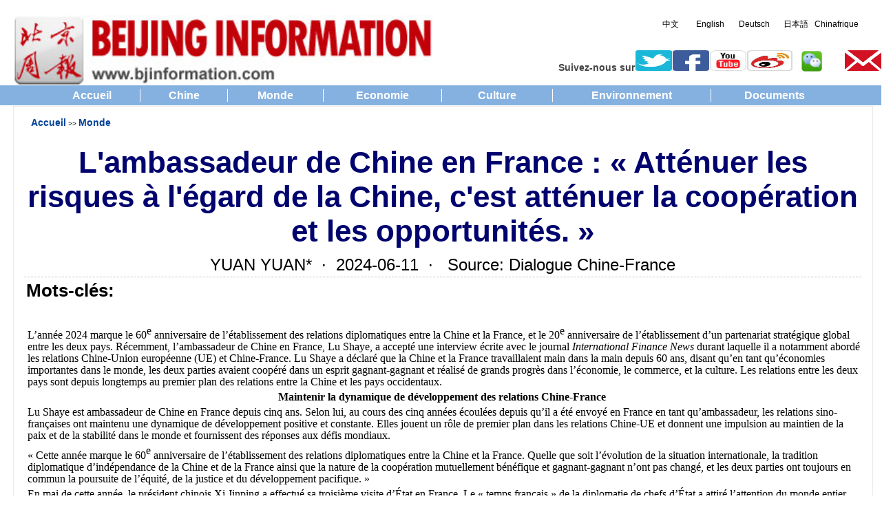

--- FILE ---
content_type: text/html
request_url: http://www.bjinformation.com/Monde/202406/t20240611_800368476.html
body_size: 43415
content:
<!doctype html>
<meta charset="utf-8">
<head>


<!-- webTerren -->
<meta name="filetype" content="0"> 
<meta name="publishedtype" content="1"> 
<meta name="pagetype" content="1"> 
<meta name="catalogs" content="2246"> 
<meta name="contentid" content="800368476"> 
<meta name="publishdate" content="2024-06-11"> 
<meta name="author" content="王一丹"> 
<meta name="source" content="Dialogue Chine-France"> 
<meta property="og:image" content="http://french.beijingreview.com.cn/Monde/202406/W020240611534442530023.jpg" /> 
<!-- webTerren -->
<title>L'ambassadeur de Chine en France : « Atténuer les risques à l'égard de la Chine, c'est atténuer la coopération et les opportunités. »</title>
<link rel="shortcut icon" href="http://www.beijingreview.com.cn/2015css/brlogo.ico" />
<link rel="bookmark" href="http://www.beijingreview.com.cn/2015css/favicon.ico" />
<link rel="stylesheet" type="text/css" href="http://www.beijingreview.com.cn/2015css/article2.css">
  <link rel="stylesheet" type="text/css" href="http://www.beijingreview.com.cn/2015css/fck.css">
<link href="http://www.beijingreview.com.cn/2015css/se2.css" rel="stylesheet" title="se" type="text/css">
<link href="http://www.beijingreview.com.cn/2015css/print.css" rel="stylesheet" title="print" type="text/css" disabled="disabled">
<!-- <script type="text/javascript" src="http://www.beijingreview.com.cn/2015css/jquery-1.11.3.min.js"></script> -->
<script type="text/javascript" src="http://www.chinatoday.com.cn/2022js/jquery-3.6.0.min.js"></script>
<script type="text/javascript" src="http://www.chinatoday.com.cn/2022js/jquery-migrate-3.4.0.min.js"></script>
<script type="text/javascript" src="http://www.beijingreview.com.cn/2015css/se.js"></script>
<script type="text/javascript" src="http://www.beijingreview.com.cn/2015css/scrolltopcontrol.js"></script>
<link rel="stylesheet" type="text/css" href="http://www.bjreview.com/tupian/style-1024.css">
<link rel="stylesheet" type="text/css" href="http://www.bjreview.com/tupian/beimei-16.css">

<style media=print type="text/css">   
.noprint{visibility:hidden}   

</style> 
<style>


td {font-family: Arial, Helvetica, sans-serif;}
#china_menu {
	BORDER-RIGHT: #c8c8c8 1px dotted; 
	BORDER-TOP: #c8c8c8 1px dotted; 
	DISPLAY: none; 
	BORDER-LEFT: #c8c8c8 1px dotted; 
	BORDER-BOTTOM: #c8c8c8 1px dotted; 
	color:#3B7C9F; 
	height:158px;
	width:950px;
	margin-left:10px;
	padding:15px;
	overflow:hidden;
}
.f911 {font-size: 13px;
font-weight:bold;
    text-decoration: none;
	color: #006699;
}
.f912 {font-size: 13px;
font-weight:bold;
    text-decoration: none;
	color: #ff7d55;
}
.f910 {font-size: 16px;
    text-decoration: none;
	color: #000000;
	line-height:180%;
}
.f913 {font-size: 16px;
padding-top:40px;
    text-decoration: none;
	color: #000000;
	line-height:150%;
}
.dl {font-size: 20px;
    font-family:Arial, Helvetica, sans-serif;
    text-decoration: none;
	color: #000000;

	line-height:130%;
}
.bian1 {border-top:#c5c4c3 dashed  1px;
}
.bian2 {border-bottom:#e9e9e9   solid  1px;
}
.bian3 {border-left:#999898   solid  1px;
}
.bian4 {border-bottom:#a8a8a8   solid  1px;
}
.bian5 {border-bottom:#c5c4c3 dashed  1px;
}
.bian6 {border-bottom:#002e98 dashed  1px;
}
.bian7 {border-left:#ffffff solid  1px;
}
#divClosePage{z-index:99999}
#top{height:25px;background-color:#e7eff7}
#top span{color:#21598B;margin-top:7px;line-height:14px}
#top a{display:block;float:right;margin:4px 1px 0 0;width:65px;height:21px;line-height:21px;text-align:center}

.column .more {display:block;float:right;margin-bottom:5px;width:50px; height:20px;  background:#C8DCF4; text-align:center; line-height:20px;}


#logo{margin:5px 0;}
#bd{height:50px;text-align:left}

#yt{width:306px;text-align:left;margin:10px 0px 0px 0px;border:#c4c4c4 solid 1px;}

.txt{height:18px;margin-right:5px;border:1px solid #999999;line-height:18px}
.btn{width:59px;height:20px;background:url(http://www.beijingreview.com.cn/img2009/btn.jpg) 0 -20px;cursor:pointer;line-height:20px}
#lm li{float:right;width:60px;height:20px;margin-left:1px;background:url(http://www.beijingreview.com.cn/img2009/tab1.png) no-repeat;text-align:center}
#lm li a{display:block;color:#FFFFFF;line-height:20px}
 .fl{float:left}
.fr{float:right}
.cls{clear:both}

.location
{
	font-size:12px;
	color:#063CA8;
	text-decoration: none;
	text-align:left;
	line-height:150%;
}
#divClosePage{z-index:99999}

.xbt  a{color:#000000; font-size:12px;font-weight:bold;line-height:150%; text-align:center;}
.xbt {color:#000000; font-size:12px;font-weight:bold;line-height:150%; text-align:center;}
#Srh1{
	float:right;
	display:inline;
	margin-left:10px;
}
#SrctxDiv{
	margin-right:5px;
	float:left;
	display:inline;
}
#Srhtx{ border:solid 1px #333333;
height:18px;
}
#BtSrh{height:20px;background-color:#e7eff7;cursor:pointer;line-height:20px
}
.STYLE5 {
	color: #FFFFFF;
	font-size: 14px;
	font-weight: bold;
}
#AutoTime {
	line-height:25px;
	height:25px;
	margin-top:1px;
	padding-right:15px;
	font-size:12px;
}
.STYLE6 {color: #0000FF; font-size:20px; text-decoration:underline}
@media (min-width: 1000px) {
  .wrap6 img {
    max-width: 630px;
  }
}
</style>
<script type="text/javascript">


var system ={

win : false,

mac : false,

xll : false

};



var p = navigator.platform;

system.win = p.indexOf("Win") == 0;

system.mac = p.indexOf("Mac") == 0;

system.x11 = (p == "X11") || (p.indexOf("Linux") == 0);



if(system.win||system.mac||system.xll){

$("<link>")
    .attr({ rel: "stylesheet",
        type: "text/css",
        href: "http://www.beijingreview.com.cn/2015css/zwd3.css"
    })
    .appendTo("head");
}else{

$("<link>")
    .attr({ rel: "stylesheet",
        type: "text/css",
        href: "http://www.beijingreview.com.cn/2015css/zwd4.css"
    })
    .appendTo("head");

}


</script>



<script language="JavaScript" type="text/javascript">
<!--

function setautotime(){   


var time                   
calendar = new Date();  
today = new Date();
day = calendar.getDay();                       
month = calendar.getMonth();                       
date = calendar.getDate();                       
year = calendar.getYear();                       
if (year< 100) year = 1900 + year;                       
cent = parseInt(year/100);                       
g = year % 19;                       
k = parseInt((cent - 17)/25);                       
i = (cent - parseInt(cent/4) - parseInt((cent - k)/3) + 19*g + 15) % 30;                       
i = i - parseInt(i/28)*(1 - parseInt(i/28)*parseInt(29/(i+1))*parseInt((21-g)/11));                       
j = (year + parseInt(year/4) + i + 2 - cent + parseInt(cent/4)) % 7;                       
l = i - j;                       
emonth = 3 + parseInt((l + 40)/44);                       
edate = l + 28 - 31*parseInt((emonth/4));                       
emonth = emonth - 1;                                             
var monthname = new Array ("janvier","février","mars","avril","mai","juin","juillet","août","septembre","octobre","novembre","décembre" );
var dayname = new Array ("Dimanche","Lundi","Mardi","Mercredi","Jeudi","Vendredi","Samedi" );
time=dayname[day]+" "+date+" "+monthname[month]+" "+year
return(time)
}
//-->
</script>
<script>
$(document).ready(function() 
{ 
var x = $(window).width();
if(x < 1024){$("#sidel").hide();$("#sider").hide();}
var y = parseInt((x-780)/2-150);
$("#sidel").css({"left":y+"px"});
$("#sider").css({"right":y+"px"});
});
$(window).resize(function(){
var x = $(window).width();
if(x < 1024){$("#sidel").hide();$("#sider").hide();}
if(x >= 1024){$("#sidel").show();$("#sider").show();}
var y = parseInt((x-780)/2-165);
$("#sidel").css({"left":y+"px"});
$("#sider").css({"right":y+"px"});
if(x < 1280){$("#sidel").hide();$("#sider").hide();}
});
</script>
</head>
<body>

<div id="sider" class="side jiathis_style noprint" style="border:1px solid #d5d4d4">
<table width="135" border="0" cellspacing="0" cellpadding="0" style="margin:10px 10px; border-top:0px solid #d5d4d4">
  <tr>
    <td style="padding:10px 0px"><form target="_blank" action="http://www.ichacha.net/sutf8.aspx">
<a href="http://www.ichacha.net/fr/" target="_blank" style="font-weight:bold">法语词典</a>: 
<input type="text" name="q" style="border:1px solid #a2a2a2; width:112px; margin-top:6px" />
<input type="hidden" name="l" value="fr" />
<input type="submit" value="Recherche" />
</form>
</td>
  </tr>
</table>

<script type="text/javascript" src="http://v3.jiathis.com/code/jia.js" charset="utf-8"></script>
		
</div>

 	<div class="box2" style="height:138px">
 <table width="100%" border="0" cellspacing="0" cellpadding="0" height="110">
     <tr>
       <td width="50%" align="left" valign="top" style="padding-left:20px"><a href="http://french.beijingreview.com.cn/" target="_parent"><img src="http://www.beijingreview.com.cn/2015css/logo-fr.jpg" name="logo" width="415" border="0" class="fl" style="margin-top:22px;border:0" /></a></td>
       <td width="50%" align="right" valign="middle"><table width="100%" border="0" cellspacing="0" cellpadding="0">
         <tr>
           <td valign="top" align="right"><table width="100%" border="0" cellspacing="0" cellpadding="0">
             <tr>
               <td width="45%" align="center" valign="bottom" style="padding-top:10px"> <div id="AutoTime">
    <span id="time" class="fr" style="font-size:12px;line-height:14px">
    <script language="javascript" type="text/javascript">

var time
var week
calendar = new Date();  
today = new Date();
day = calendar.getDay();                       
month = calendar.getMonth();                       
date = calendar.getDate();                       
year = calendar.getYear();                      
if (year < 200) year = 1900 + year;
var monthname = new Array ("janvier","février","mars","avril","mai","juin","juillet","août","septembre","octobre","novembre","décembre" );
var dayname = new Array ("Dimanche","Lundi","Mardi","Mercredi","Jeudi","Vendredi","Samedi" );
time = dayname[day] + ", " + date + " " + monthname[month] + " " + year;
document.write(time)
        </script>
  </span>
  </div>

</td>
               <td width="35%" align="left" valign="middle"><table width="290" border="0" cellspacing="0" cellpadding="0">
                 <tr>
                              <td width="49" align="left" valign="middle"><a href="http://www.beijingreview.com.cn/" target="_blank" class="STYLE10">中文</a></td>
                   <td width="62" align="left" valign="middle"><a href="http://www.bjreview.com/" target="_blank" class="STYLE10">English</a></td>
                   <td width="60" align="left" valign="middle"><a href="http://german.beijingreview.com.cn"  target="_blank" class="STYLE10">Deutsch</a></td>
                   <td width="45" align="center" valign="middle"><a href="http://japanese.beijingreview.com.cn" target="_blank" class="STYLE10">日本語</a></td>


                 <td width="74" align="center" valign="middle"><a href="http://www.chinafrique.com/" target="_blank" class="STYLE10">Chinafrique</a></td>
                 </tr>
               </table></td>
             </tr>
           </table></td>
         </tr>
         <tr>
           <td align="right" valign="top" style="padding-top:20px"><table width="80%" border="0" cellspacing="0" cellpadding="0">
             <tr>
               <td width="125" align="right" valign="bottom" style="font-size:14px; color:#444444; font-weight:bold; padding-bottom:0px">Suivez-nous sur</td>
               <td width="44" align="right"><a href="https://twitter.com/ChinaFocus_fr" target="_blank"><img src="http://www.bjreview.com/usatupian/logo-tw.png" width="30" height="30" border="0" /></a></td>
               <td width="44" align="right"><a href="https://www.facebook.com/Beijing-Information-1597574083888463/?ref=bookmarks" target="_blank"><img src="http://www.bjreview.com/usatupian/logo-face.png" width="30" height="30" border="0" /></a></td>
               <td width="44" align="right"><a href="https://www.youtube.com/channel/UCin2iuIV4ha1LeRsj0JQhIQ" target="_blank"><img src="http://www.bjreview.com/usatupian/logo-you.jpg" width="30" height="30" border="0" /></a></td>
               <td width="52" align="right" style="padding-right:13px"><a href="http://weibo.com/beijingreview" target="_blank"><img src="http://www.bjreview.com/usatupian/logo-weibo.jpg" width="30" height="30" border="0" /></a></td>
               <td width="50" align="right"><ul class="hoverbox" >
                   <li><a href="#"><img src="http://www.bjreview.com/usatupian/wixin-logo.jpg" width="30" height="30" border="0" alt="description" /><img src="http://www.bjreview.com/usatupian/zhoubao-wx-ewm.jpg" width="200" height="200" border="0" alt="description" class="preview" /></a></li>
               </ul></td>

               <td width="43" align="right"><a href="mailto:fr@bjreview.com" target="_blank"><img src="http://www.bjreview.com/usatupian/logo-email.png" width="43" height="30" border="0" /></a></td>
             </tr>
           </table></td>
         </tr>
       </table></td>
     </tr>
  </table>
  
  <table width="100%" border="0" cellspacing="0" cellpadding="0">
    <tr>
      <td align="center" valign="top" bgcolor="#85b1e0" style="padding:5px 0px"><table width="90%" border="0" cellspacing="0" cellpadding="0">
        <tr>
          <td width="12%" align="center" valign="middle"><a href="http://french.beijingreview.com.cn/" target="_blank" class="STYLE5">Accueil</a></td>
          <td width="11%" align="center" valign="middle" class="bian7"><a href="../../Chine/" target="_blank" class='STYLE5'>Chine</a></td>
          <td width="12%" align="center" valign="middle" class="bian7"><a href="../" target="_blank" class='STYLE5'>Monde</a></td>
          <td width="15%" align="center" valign="middle" class="bian7"><a href="../../Economie/" target="_blank" class='STYLE5'>Economie</a></td>
          <td width="14%" align="center" valign="middle" class="bian7"><a href="../../Culture/" target="_blank" class='STYLE5'>Culture</a></td>
          <td width="20%" align="center" valign="middle" class="bian7"><a href="../../Environnement/" target="_blank" class='STYLE5'>Environnement</a></td>
          <td width="16%" align="center" valign="middle" class="bian7"><a href="../../Documents/" target="_blank" class='STYLE5'>Documents</a></td>
        </tr>
      </table></td>
    </tr>
  </table>
</div>

  <div class="box9" style="padding-top:10px">

</div>
  
 
<div class="wrap">
  
  
  <div    class="wrap6">
  
    <table width="100%" border="0" cellspacing="0" cellpadding="0">
      <tr>
        <td align="center" valign="top">
		<table width="100%" border="0" cellspacing="0" cellpadding="0" style="margin:0px 0px 20px 10px">
    <tr>
       <td align="left" valign="middle">
	  <a href="http://french.beijingreview.com.cn/" style="font-weight:bold;color:#064499;font-size:14px">Accueil</a> >> <a href="../" title="Monde" style='font-weight:bold;color:#064499;font-size:14px' class="CurrChnlCls">Monde</a>
	   
	   </td>
	  
    </tr>
  </table>
		
		
		</td>
      </tr>
	  <tr>
        <td height="33" align="center" valign="middle" style="padding:5px 0px 8px 0px;font-weight:bold;color:#01036e"><h4>L'ambassadeur de Chine en France : « Atténuer les risques à l'égard de la Chine, c'est atténuer la coopération et les opportunités. »</h4></td>
      </tr>
      <tr>
        <td height="33" align="center" valign="middle" class="bian5  ly4">YUAN YUAN*&nbsp;&nbsp;·&nbsp;&nbsp;2024-06-11&nbsp;&nbsp;·&nbsp;&nbsp; Source: Dialogue Chine-France</td>
      </tr>
	   <tr>
        <td height="33" align="left" valign="middle" class="gjz" style="font-weight:bold; padding-left:3px">
Mots-clés: </td>
      </tr>
    </table>
 
    <div style="padding:25px 0px 0px 5px">
         
		 <div style="width:100%">
<div class=TRS_Editor><style type="text/css">

.TRS_Editor P{margin-top:5px;margin-bottom:5px;line-height:1.1;font-family:Times New Roman;font-size:12pt;}.TRS_Editor DIV{margin-top:5px;margin-bottom:5px;line-height:1.1;font-family:Times New Roman;font-size:12pt;}.TRS_Editor TD{margin-top:5px;margin-bottom:5px;line-height:1.1;font-family:Times New Roman;font-size:12pt;}.TRS_Editor TH{margin-top:5px;margin-bottom:5px;line-height:1.1;font-family:Times New Roman;font-size:12pt;}.TRS_Editor SPAN{margin-top:5px;margin-bottom:5px;line-height:1.1;font-family:Times New Roman;font-size:12pt;}.TRS_Editor FONT{margin-top:5px;margin-bottom:5px;line-height:1.1;font-family:Times New Roman;font-size:12pt;}.TRS_Editor UL{margin-top:5px;margin-bottom:5px;line-height:1.1;font-family:Times New Roman;font-size:12pt;}.TRS_Editor LI{margin-top:5px;margin-bottom:5px;line-height:1.1;font-family:Times New Roman;font-size:12pt;}.TRS_Editor A{margin-top:5px;margin-bottom:5px;line-height:1.1;font-family:Times New Roman;font-size:12pt;}</style>
<div class="TRS_Editor"><style type="text/css">

.TRS_Editor P{margin-top:5px;margin-bottom:5px;line-height:1.1;font-family:Times New Roman;font-size:12pt;}.TRS_Editor DIV{margin-top:5px;margin-bottom:5px;line-height:1.1;font-family:Times New Roman;font-size:12pt;}.TRS_Editor TD{margin-top:5px;margin-bottom:5px;line-height:1.1;font-family:Times New Roman;font-size:12pt;}.TRS_Editor TH{margin-top:5px;margin-bottom:5px;line-height:1.1;font-family:Times New Roman;font-size:12pt;}.TRS_Editor SPAN{margin-top:5px;margin-bottom:5px;line-height:1.1;font-family:Times New Roman;font-size:12pt;}.TRS_Editor FONT{margin-top:5px;margin-bottom:5px;line-height:1.1;font-family:Times New Roman;font-size:12pt;}.TRS_Editor UL{margin-top:5px;margin-bottom:5px;line-height:1.1;font-family:Times New Roman;font-size:12pt;}.TRS_Editor LI{margin-top:5px;margin-bottom:5px;line-height:1.1;font-family:Times New Roman;font-size:12pt;}.TRS_Editor A{margin-top:5px;margin-bottom:5px;line-height:1.1;font-family:Times New Roman;font-size:12pt;}</style><span><o:p>
<p align="left"><span>L’année 2024 marque le 60</span><sup><span>e</span></sup><span>&nbsp;anniversaire de l’établissement des relations diplomatiques entre la Chine et la France, et le 20</span><sup><span>e</span></sup><span>&nbsp;anniversaire de l’établissement d’un partenariat stratégique global entre les deux pays. Récemment, l’ambassadeur de Chine en France, Lu Shaye, a accepté une interview écrite avec </span><span><font face="Times New Roman">l</font></span><span><font face="Times New Roman">e</font></span><span>&nbsp;</span><span><font face="Times New Roman">jou</font></span><span><font face="Times New Roman">r</font></span><span><font face="Times New Roman">n</font></span><span><font face="Times New Roman">al</font></span><span>&nbsp;</span><i><span>International Finance News</span></i><span>&nbsp;durant laquelle il a notamment abordé les relations Chine-Union européenne (UE) et Chine-France. Lu Shaye a déclaré que la Chine et la France travaillaient main dans la main depuis 60 ans, disant qu’en tant qu’économies importantes dans le monde, les deux parties avaient coopéré dans un esprit gagnant-gagnant et réalisé de grands progrès dans l’économie, le commerce, et la culture. Les relations entre les deux pays sont depuis longtemps au premier plan des relations entre la Chine et les pays occidentaux.</span>&nbsp;</p>
<p align="center"><b><span>Maintenir la dynamique de développement des relations Chine-France </span></b>&nbsp;</p>
<p align="left"><span>Lu Shaye est ambassadeur de Chine en France depuis cinq ans. Selon lui, au cours des cinq années écoulées depuis qu’il a été envoyé en France en tant qu’ambassadeur, les relations sino-françaises ont maintenu une dynamique de développement positive et constante. Elles jouent un rôle de premier plan dans les relations Chine-UE et donnent une impulsion au maintien de la paix et de la stabilité dans le monde et fournissent des réponses aux défis mondiaux.</span>&nbsp;</p>
<p align="left"><span>«&nbsp;Cette année marque le 60</span><sup><span>e</span></sup><span>&nbsp;anniversaire de l’établissement des relations diplomatiques entre la Chine et la France. Quelle que soit l’évolution de la situation internationale, la tradition diplomatique d’indépendance de la Chine et de la France ainsi que la nature de la coopération mutuellement bénéfique et gagnant-gagnant n’ont pas changé, et les deux parties ont toujours en commun la poursuite de l’équité, de la justice et du développement pacifique. »</span>&nbsp;</p>
<p align="left"><span>En mai de cette année, le </span><span>p</span><span>résident chinois Xi Jinping a effectué sa troisième visite d’État en France. Le « temps français » de la diplomatie de chefs d’État a attiré l’attention du monde entier.</span>&nbsp;</p>
<p align="left"><span>Lu Shaye a souligné que lors de la visite du </span><span>pr</span><span>ésident Xi Jinping, les deux chefs d’État avaient eu de longs échanges extrêmement profonds et mené des entretiens </span><span>approfondis </span><span>de nature stratégique sur des questions majeures et urgentes allant de l’Orient à l’Occident, ainsi que sur l’histoire et l’actualité présente. Les deux parties ont publié quatre déclarations conjointes sur la situation au Moyen-Orient, l’intelligence artificielle et la gouvernance mondiale, la biodiversité et les océans, ainsi que sur les échanges et la coopération dans le secteur agricole, et signé une vingtaine d’accords de coopération, démontrant une fois de plus le profond héritage, la vitalité et la valeur unique des relations Chine-France.</span>&nbsp;</p>
<p align="left"><span>Lu Shaye a déclaré que la Chine et la France pouvaient changer le monde ensemble, ce qui a été vérifié à plusieurs reprises au cours de ces 60 dernières années.</span>&nbsp;</p>
<p align="left"><span>Se tournant vers l’avenir, Lu Shaye a estimé que les deux pays devaient se concentrer sur l’élimination des interférences, bâtir une relation sino-française caractérisée par la confiance mutuelle, la stabilité, l’intégrité, l’innovation et la responsabilité dans la nouvelle ère, et répondre aux facteurs d’incertitudes dans le monde par la stabilité stratégique et le caractère prospectif des relations sino-françaises. Les deux parties disposent de perspectives brillantes en termes d’exploitation du potentiel de coopération mutuellement bénéfique et d’accélération </span><span>des </span><span>échanges culturels et entre les peuples pour se rapprocher l’une de l’autre. </span>&nbsp;</p>
<p align="left"><span>«&nbsp;Nous approfondirons la coopération dans les domaines traditionnels avantageux tels que l’aérospatiale et l’aviation&nbsp;; nous renforcerons la coopération dans les domaines de l’énergie nucléaire, de l’innovation et de la finance&nbsp;; nous élargirons la coopération dans les domaines émergents tels que l’énergie verte, la fabrication intelligente, la biomédecine et l’intelligence artificielle&nbsp;; et nous promouvrons le mécanisme “De la ferme française à la table chinoise</span><span><font face="Times New Roman">”</font></span><span>&nbsp;pour obtenir des résultats plus importants. Nous </span><span>donn</span><span>er</span><span>ons</span><span>&nbsp;ainsi un </span><span>exemple de renforcement mutuel et de progrès communs </span><span>entre</span><span>&nbsp;pays aux civilisations différentes, aux systèmes différents et aux </span><span>stades </span><span>de développement différents</span><span>.</span><span>&nbsp;</span><span>Pour répondre</span><span>&nbsp;</span><span>aux</span><span>&nbsp;défis mondiaux</span><span>, l</span><span>a partie chinoise est disposée à approfondir la coopération avec la France dans des domaines tels que le changement climatique et la biodiversité, </span><span>à renforcer le dialogue dans des domaines tels que la gouvernance mondiale de l’intelligence artificielle et la réforme du système financier international, </span><span>à </span><span>prévenir conjointement la “nouvelle guerre froide</span><span><font face="Times New Roman">”</font></span><span>&nbsp;et </span><span>la confrontation des blocs</span><span>, et </span><span>à </span><span>promouvoir un monde multipolaire équitable et ordonné », a déclaré Lu Shaye.</span>&nbsp;</p>
<p align="center"><b><span>La coopération Chine-France repose sur le gagnant-gagnant</span></b>&nbsp;</p>
<p align="left"><span>La situation économique mondiale actuelle est complexe et volatile. En matière de coopération sino-française, les intérêts communs sont nombreux et l’espace de coopération, vaste, mais cette coopération est également confrontée à de nombreux défis.</span>&nbsp;</p>
<p align="left"><span>À cet égard, Lu Shaye estime qu’il faut reconnaître que l’essence de la coopération sino-française est constituée d’avantages complémentaires et de bénéfices mutuels.</span>&nbsp;</p>
<p align="left"><span>« Au cours des 60 années qui se sont écoulées depuis l’établissement des relations diplomatiques entre la Chine et la France, le volume des échanges commerciaux bilatéraux a été multiplié par 800 et la Chine est devenue le plus grand partenaire commercial de la France en dehors de l’UE. Les économies des deux pays ont noué une forte relation symbiotique et d’interdépendance.&nbsp;»</span>&nbsp;</p>
<p align="left"><span>En réponse aux récentes mesures </span><span>correctives</span><span>&nbsp;commerciales</span><span>&nbsp;multiples de l’UE à l’encontre la Chine et à </span><span>la thèse </span><span>de la « surcapacité de la Chine », Lu Shaye estime que les frictions économiques et commerciales entre la Chine et la France, ainsi qu’entre la Chine et l’UE, sont en fin de compte des questions de compétitivité industrielle.</span>&nbsp;</p>
<p align="left"><span>« La prétendue “surcapacité” est </span><span>totalement </span><span>un</span><span>&nbsp;faux problème</span><span>. Si les États-Unis et l’UE ferm</span><span>ai</span><span>ent leurs marchés à la Chine, la capacité de production de la Chine sera</span><span>it</span><span>&nbsp;alors “excédentaire</span><span><font face="Times New Roman">”</font></span><span>. Si la concurrence est ouverte, la capacité de production dans les industries vertes de la Chine ne sera non seulement plus excédentaire, mais elle sera aussi insuffisante. Si les États-Unis et l’UE veulent atteindre les objectifs en matière de décarbonation et de transition énergétique fixés lors de la COP28, il leur sera impossible de le faire sans la capacité de production de la Chine. Si les produits d’un pays manquent de compétitivité sur le marché, ce pays doit se poser lui-même des questions au lieu de rejeter la faute sur autrui, voire </span><span>recourir à des procédés qui ne répondent pas aux lois du marché sous couvert de “concurrence loyale”. C’est là la véritable “concurrence déloyale”. Nous pensons que la Chine et la France doivent s’opposer ensemble à</span><span>&nbsp;ce que </span><span>l</span><span>es questions économiques et commerciales</span><span>&nbsp;</span><span>soient politisées, abordées sous le prisme idéologique ou traitées avec un usage abusif de la notion de sécurité</span><span>. L</span><span>e règlement</span><span>&nbsp;</span><span>d</span><span>es frictions commerciales doi</span><span>t </span><span>se faire dans le cadre commercial</span><span>&nbsp;; les deux parties doivent gérer correctement les diffé</span><span>rends </span><span>économiques et </span><span>commerciaux </span><span>par la consultation et prendre en compte </span><span>l</span><span>es préoccupations légitimes </span><span>de l’autre</span><span>&nbsp;», a déclaré Lu Shaye.</span>&nbsp;</p>
<p align="left"><span>Lu Shaye a également souligné que l’ouverture au monde extérieur était la politique nationale fondamentale de la Chine et que la porte de la Chine sur l’extérieur ne ferait que s’ouvrir plus largement. Le gouvernement chinois s’est toujours engagé à promouvoir une ouverture de haut niveau sur le monde extérieur, à s’aligner de manière proactive sur les règles économiques et commerciales internationales </span><span>de haut niveau</span><span>&nbsp;et à élargir progressivement son ouverture institutionnelle.</span>&nbsp;</p>
<p align="left"><span>« L’économie chinoise est actuellement profondément intégrée à l’économie mondiale et elle promeut un développement de haute qualité en se concentrant sur l’accélération </span><span>du développement de nouvelles forces productives</span><span>&nbsp;de qualité</span><span>. Cela offrira un marché plus large </span><span>à la France et </span><span>au</span><span>&nbsp;monde entier, </span><span>et apportera davantage d’opportunités en termes de coopération gagnant-gagnant. Par ailleurs, la France doit assumer sa responsabilité en matière de respect des normes commerciales internationales, s’opposer aux pratiques protectionnistes, jouer un rôle actif et constructif au sein de l’UE, et embrasser la coopération économique et commerciale pragmatique avec la Chine avec une attitude ouverte&nbsp;», a déclaré Lu Shaye. </span>&nbsp;</p>
<p align="left"><span>Lu Shaye a souligné que la Chine et la France partageaient des intérêts communs vastes et un espace de coopération immense dans les domaines de la transition verte et numérique. Actuellement, la Chine développe de nouvelles forces productives </span><span>de qualité </span><span>dans le cadre de sa transition numérique et verte, tandis que la France promeut une «&nbsp;réindustrialisation » reposant sur l’innovation verte. Les deux pays peuvent devenir des partenaires clés dans la coopération économique et commerciale, des partenaires prioritaires dans la coopération scientifique et technologique, et des partenaires de confiance dans la coopération en matière de chaînes de production et d’approvisionnement. La Chine a entièrement libéralisé l’accès au secteur manufacturier et accélérera l’accès au marché dans les secteurs des télécommunications, de la médecine et d’autres services. Elle accueillera davantage d’entreprises françaises souhaitant investir en Chine. Par ailleurs, sur la base du principe de réciprocité, la Chine souhaite que la France prête attention aux préoccupations légitimes et raisonnables de la Chine et offre aux entreprises chinoises un environnement commercial ouvert, équitable et non discriminatoire, et leur fournisse des anticipations stables en termes de développement.</span>&nbsp;</p>
<p align="center"><b><span>La coopération Chine-UE offre d’énormes opportunités</span></b>&nbsp;</p>
<p align="left"><span>La France est un pays membre important de l’UE. </span><span>Elle a été </span><span>la première destination de visite à l’étranger du plus haut dirigeant chinois</span><span>&nbsp;</span><span>en</span><span>&nbsp;2024</span><span>. Cela</span><span>&nbsp;reflète dans une certaine mesure l’importance de la France et de l’UE dans le travail diplomatique de la Chine.</span>&nbsp;</p>
<p align="left"><span>Cependant, depuis un certain temps, l’UE parle incessamment d’</span><span>«&nbsp;atténuation des risques » et de « réduction de la dépendance » vis-à-vis de la Chine.</span><span>&nbsp;</span><span>À cet égard, Lu Shaye a souligné qu’il fallait d’abord clarifier qui était le créateur de</span><span>&nbsp;risques. </span><span>Depuis </span><span>longtemps, ce sont les États-Unis qui perturbent l’ordre économique mondial et font peser de graves risques sur la paix, la stabilité et la prospérité du monde, et non la Chine</span><span>.</span>&nbsp;</p>
<p align="left"><span>«&nbsp;La division industrielle internationale et l’intégration profonde des intérêts de toutes les parties sont des lois et des tendances objectives. La Chine a acquis une position de leader mondial dans un nombre croissant de domaines industriels. La coopération avec la Chine génère des opportunités énormes, et ne présente pas de risques. Inciter à une “désinisation” sous couvert d’une “atténuation des risques” constitue le plus grand risque. La guerre commerciale </span><span>menée par </span><span>les États-Unis </span><span>contre </span><span>la Chine a prouvé que l</span><span>e recour</span><span>s</span><span>&nbsp;abusif à la notion de sécu</span><span>r</span><span>ité</span><span>&nbsp;</span><span>revenait à s’autoconsoler, à se voiler</span><span>&nbsp;la face</span><span>, </span><span>à se </span><span>limiter</span><span>&nbsp;et </span><span>à </span><span>recherche</span><span>r</span><span>&nbsp;de</span><span>s</span><span>&nbsp;problèmes là où il n’y en a pas. L’introduction fréquente de mesures protectionnistes ne contribuera pas à améliorer sa propre compétitivité, mais limitera ses propres avancées technologiques et nuira au pouvoir d’achat de sa propre population. “Atténuer les risques”, c’est atténuer la coopération et atténuer les opportunités. […] En entraînant leurs alliés pour contenir le développement de la Chine, les États-Unis ne leur apporteront aucun bénéfice. </span><span>Cela </span><span>permettra </span><span>seulement </span><span>de sacrifier le</span><span>s </span><span>intérêts</span><span>&nbsp;de leurs alli</span><span>és</span><span>&nbsp;pour maintenir leur position hégémonique.&nbsp;»</span>&nbsp;</p>
<p align="left"><span>Lu Shaye a déclaré que l’UE promeut actuellement la « réindustrialisation » basée sur l’innovation verte. La France sera le pays invité d’honneur à la Foire internationale du commerce des services de Chine 2024 et à la 7</span><sup><span>e</span></sup><span>&nbsp;Exposition internationale d’importation de </span><span>la </span><span>Chine. Il existe un énorme espace de coopération entre la Chine et la France ainsi qu’entre la Chine et l’UE en matière de transition verte et numérique. Les deux parties ont la capacité et la responsabilité de gérer correctement les différends économiques et </span><span>commerciaux </span><span>par le dialogue et la </span><span>consultation</span><span>, de répondre aux préoccupations légitimes de chacun</span><span>e</span><span>, d’explorer de nouveaux </span><span>pôles </span><span>de croissance pour leur développement respectif par la coopération, et de promouvoir conjointement une mondialisation économique inclusive.</span>&nbsp;</p>
<p align="left"><span>*YUAN YUAN est journaliste à </span><i><span>International Finance News</span></i><span>.</span>&nbsp;</p>
</o:p></span></div></div>
 </div> 
		   <table width="100%" border="0" cellspacing="0" cellpadding="0" style=" margin:20px 0px 15px 0px">
                   <tr>
                     <td align="center" valign="middle" style="font-weight:bold;" class="f916">
</td>
                  </tr>
          </table>
<table width="100%" border="0" cellspacing="0" cellpadding="0" style="margin-top:4px">
              <tr>
                <td align="left" valign="middle"><!-- Go to www.addthis.com/dashboard to customize your tools --> <div class="addthis_inline_share_toolbox_7yzq"></div>
</td>
              </tr>
      </table>
                 <div class="box12"><table width="100%" border="0" cellspacing="0" cellpadding="0" class="bian1" style=" margin:15px 0px 0px 0px">
                   <tr>
                     <td width="64%" align="left" valign="top"><table width="100%" border="0" cellspacing="0" cellpadding="0">
  <tr>
    <td width="413" align="left" valign="top"><table width="410" border="0" align="center" cellpadding="0" cellspacing="0"> 
                       <tr>
                         <td align="left" colspan="2" valign="top" style="padding:23px 5px 15px 0px;color:#064499;font-size:20px;font-family:Arial, Helvetica, sans-serif">Lire aussi:</td>
      </tr>
                       
                </table></td>
    <td align="right" valign="top"><table width="100%" border="0" cellspacing="0" cellpadding="0">
  <tr>
    <td align="center" valign="middle" style="padding-top:30px">&nbsp; </td>
  </tr>
</table></td>
  </tr>
</table>
                     </td>
                   </tr>
    </table></div>
  </div></div>

</div>
<div class="cls"></div>
<div class="box10" style="padding-top:20px;">
  <style type="text/css">
<!--
.STYLE2 {font-size: 12px}
-->
</style>


<table width="1000" height="33" border="0" cellpadding="0" cellspacing="0" style="background-color:#e7eff7; margin-top:10px" class="box13">
  <tr>
    <td align="center" valign="middle"><table width="750" border="0" cellspacing="0" cellpadding="0">
      <tr> 
  
<td align="center" valign="middle">
         			  <div style="width:90%;"><a href="http://www.bjreview.com/txt/2006-12/20/content_51382.htm" target="_blank" class='xbt' style='color:#000000;font-weight:bold'>A propos de Beijing Review</a> </div></td>

  
<td align="center" valign="middle">
         			  <div style="width:90%;"><a href="../../Liens/201508/t20150814_800036607.html" target="_blank" class='xbt' style='color:#000000;font-weight:bold'>A propos de Beijing Information</a> </div></td>

  
<td align="center" valign="middle">
         			  <div style="width:90%;"><a href="http://www.bjreview.com.cn/txt/2006-12/20/content_51386.htm" target="_blank" class='xbt' style='color:#000000;font-weight:bold'>Contacts</a> </div></td>

  
<td align="center" valign="middle">
         			  <div style="width:90%;"><a href="http://www.bjreview.com/subscription.htm" target="_blank" class='xbt' style='color:#000000;font-weight:bold'>Abonnement</a> </div></td>
 </tr>
    </table></td>
  </tr>
</table>
<table width="1000" border="0" cellspacing="0" cellpadding="0" height="33" class="box13">
       <tr>
         <td align="center" valign="middle" width="130"><span class="STYLE2">Liens: </span></td>
         <td align="left" valign="middle"><table width="100%" border="0" cellspacing="0" cellpadding="0">
             <tr> <td align="left" valign="middle" style="padding:4px 0px"><table width="865" border="0" cellspacing="0" cellpadding="0">
  <tr>
     <td align="left" valign="middle" style="padding:0px 6px"><a href="http://french.news.cn/" target="_blank" class='xbt' style='color:#000000;font-weight:normal'>Xinhuanet</a></td>     <td align="left" valign="middle" style="padding:0px 6px"><a href="https://francais.cgtn.com/" target="_blank" class='xbt' style='color:#000000;font-weight:normal'>CGTNfr</a></td>     <td align="left" valign="middle" style="padding:0px 6px"><a href="http://french.tibet.cn/" target="_blank" class='xbt' style='color:#000000;font-weight:normal'>China Tibet Online</a></td>     <td align="left" valign="middle" style="padding:0px 6px"><a href="http://french.peopledaily.com.cn/index.html" target="_blank" class='xbt' style='color:#000000;font-weight:normal'>Le Quotidien du Peuple</a></td>     <td align="left" valign="middle" style="padding:0px 6px"><a href="http://french.cri.cn/" target="_blank" class='xbt' style='color:#000000;font-weight:normal'>Radio Chine Internationale</a></td>   
  </tr>
</table>
 </td></tr>
             <tr> <td align="left" valign="middle" style="padding:4px 0px"><table width="865" border="0" cellspacing="0" cellpadding="0">
  <tr>
     <td align="left" valign="middle" style="padding:0px 6px"><a href="http://www.amb-chine.fr/fra/default.htm" target="_blank" class='xbt' style='color:#000000;font-weight:normal'>Ambassade de Chine en France</a></td>     <td align="left" valign="middle" style="padding:0px 6px"><a href="http://www.ambafrance-cn.org/spip.php" target="_blank" class='xbt' style='color:#000000;font-weight:normal'>Ambassade de France en Chine</a></td>     <td align="left" valign="middle" style="padding:0px 6px"><a href="http://www.faguowenhua.com/?lang=fr" target="_blank" class='xbt' style='color:#000000;font-weight:normal'>Faguowenhua</a></td>     <td align="left" valign="middle" style="padding:0px 6px"><a href="http://french.china.org.cn/" target="_blank" class='xbt' style='color:#000000;font-weight:normal'>French.china.org.cn</a></td>   
  </tr>
</table>
 </td>
</tr>
             <tr><td align="left" valign="middle" style="padding:4px 0px"><table width="865" border="0" cellspacing="0" cellpadding="0">
  <tr>
     <td align="left" valign="middle" style="padding:0px 6px"><a href="http://www.chinatoday.com.cn/ctfrench/" target="_blank" class='xbt' style='color:#000000;font-weight:normal'>La Chine au Présent</a></td>     <td align="left" valign="middle" style="padding:0px 6px"><a href="http://www.dialoguechinefrance.com/" target="_blank" class='xbt' style='color:#000000;font-weight:normal'>Dialogue Chine-France</a></td>     <td align="left" valign="middle" style="padding:0px 6px"><a href="http://www.ichacha.net/fr" target="_blank" class='xbt' style='color:#000000;font-weight:normal'>Traduction en ligne</a></td>   
  </tr>
</table>
 </td> </tr>
         </table></td>
       </tr>
     </table>
     <div class="fl bian7"  style="display:block; background-color:#85b1e0;  padding:12px 0px;width:100%;text-align:center;color:#ffffff">
    <p class="ly2">24 Baiwanzhuang, 100037 Beijing République populaire de Chine </p>
    <br>
    <p class="ly2"  style="color:#FFFFFF; font-size:14px" >互联网新闻信息服务许可证10120200001&nbsp;<a href="https://beian.miit.gov.cn" target="_blank" class="ly2" style="color:#FFFFFF; font-size:14px">京ICP备08005356号-3</a> 京公网安备<a href="http://www.beian.gov.cn/portal/recordQuery?token=4c1e340a-1941-4311-82e3-beec129b0fef" target="_blank" class="ly2"  style="color:#FFFFFF; font-size:14px">110102005860</a>号
</p>
  </div>
</div>




<!-- webTerren -->
<div style="display:none">
<script type="text/javascript">document.write(unescape("%3Cscript src='http://cl3.webterren.com/webdig.js?z=41' type='text/javascript'%3E%3C/script%3E"));</script>
<script type="text/javascript">wd_paramtracker("_wdxid=000000000000000000000000000000000000000000")</script>
</div>
<!-- webTerren -->

<!-- Go to www.addthis.com/dashboard to customize your tools -->
<script type="text/javascript" src="//s7.addthis.com/js/300/addthis_widget.js#pubid=ra-5af00c13473e575c"></script>
<script>$(window).on("load", function() {

  resizeImages();

  $(window).on('resize', function() {
    resizeImages();
  });

});


function resizeImages() {

  var windowWidth = $(window).width();

  $(".wrap6 img").each(function() {

    var $image = $(this);

    if (windowWidth > 1000) {

      if ($image.width() > 630) {

        var newHeight = $image.height() * (630 / $image.width());
        $image.width(630);
        $image.height(newHeight);

      }

      $image.css({
        marginBottom: "-2px",
        maxWidth: ""
      });

    } else {
    
      $image.css({
        width: "100%",
        marginBottom: "-0.1rem",
        height: "auto",
        maxWidth: ""
      });
    
    }

  });

}
</script>
<div style="display:none">
  <script type="text/javascript">document.write(unescape("%3Cspan id='cnzz_stat_icon_1281401798'%3E%3C/span%3E%3Cscript src='https://s9.cnzz.com/z.js%3Fid%3D1281401798' type='text/javascript'%3E%3C/script%3E"));</script>

</div></body>
</html>

--- FILE ---
content_type: text/css
request_url: http://www.beijingreview.com.cn/2015css/print.css
body_size: 1818
content:
*{margin:0;padding:0;word-break:break-all}
html{overflow:-moz-scrollbars-vertical}
a{text-decoration:none;color:#000;line-height:1.2em}
a:hover{text-decoration:underline;color:#900}
ul{list-style:none}
img{border:1px solid #000}
input{border:none}

.fl{float:left}
.fr{float:right}
.cls{clear:both}
.bgc{background:#D9E8F0}
.fs14{font-size:14px}

.warp{margin:0 auto;width:1000px;font-size:12px}
.warp2{display:none}

.slider{width:100%}
.slider dt{margin-bottom:5px;padding:5px 5px 0;height:20px;border-bottom:1px dashed #069}
.slider dt span{font-size:14px;font-weight:bold;color:#20589A;line-height:20px}
.slider dt a{margin-top:5px}
.slider dd{padding:5px 0 5px 25px;background:url(http://www.beijingreview.com.cn/img2009/dot.gif) 10px 9px no-repeat;text-align:left}

#warp_top{display:none}

#logo{margin:5px 0;border:none}
#bd{display:none}
#lm{display:none}
#nav{display:none}

#foot{display:none}
.flink{display:none}
#copyright{padding:10px 0;font-size:12px;text-align:center;line-height:1.5em}

/* ����� */
.leftwarp{margin-top:10px;width:1000px;border:1px solid #B9BEDA}
.leftwarp p{font-size:14px;line-height:1.5em;text-indent:28px;text-align:left;padding:0 10px}
.leftwarp p font{line-height:1.5em}
.leftwarp p span{line-height:1.5em}

#where{margin-bottom:15px;padding-left:10px;border-bottom:1px dashed #069}
#where a{line-height:1.8em;font-size:14px;font-weight:bold;color:#21589B}

#title{font-size:28px;line-height:1.3em;font-weight:bold;text-align:center}

#about{margin:10px 0;text-align:center}

#function{display:none}

#link{margin-top:30px}
#link dt{margin:0;padding:0;width:160px;height:25px;border-bottom:2px solid #184E83}
#link dt span{display:block;height:25px;width:120px;background-color:#D9E8F0;font-size:18px;font-weight:bold;line-height:28px;text-align:center}

#bottom{display:none}

--- FILE ---
content_type: text/css
request_url: http://www.bjreview.com/tupian/style-1024.css
body_size: 2329
content:
@charset "utf-8";
*{margin:0;padding:0;border:0;list-style:none;}
body{font-family:Arial, Helvetica, sans-serif;}



/* slide */
.slide,.slide li{width:870px;height:305px;background-color:#ffffff;}
.slide{overflow:hidden;position:relative;margin:20px auto 0 auto;}
.slide li{position:absolute;overflow:hidden;display:none;}
.slide li.current{display:block;}
.slide li .image{position:absolute;top:0px;left:0px;}
.slide li .text{bottom:0;overflow:hidden;background-color:rgba(0,0,0,0.6);width:260px;float:right;position:relative;height:auto;background:0;filter:none;text-indent:0;margin:10px 0px 0 40px;padding:0px 0px 0px 0px ;}
.slide li .text a{color:#fff;font-size:14px;line-height:17px;float:left;}
.slide li img{width:570px;height:300px; border:1px #a3a5a7 solid;}
.slide li .text .title a{font-size:20px;font-weight:bold;color:#000;font-family:Arial, Helvetica, sans-serif;line-height:26px;text-indent:0;float:none;}
.slide li .text p{color:#000000;font-size:14px;text-indent:0;clear:both;line-height:140%;margin-top:10px;}

.slide .triggers{position:absolute;z-index:1;width:570px;text-align:center;bottom:10px;height:45px;right:0;left:0;padding:0 0 8px;}
.slide .triggers a{font-size:11px;line-height:12px;color:#000;overflow:hidden;border-radius:1px;-webkit-text-size-adjust:none;float:none;width:89px;height:49px;text-align:center;display:inline-block;background:0;margin:0 3px 0 0;}
.slide .triggers a:hover{text-decoration:none;}
.slide .triggers a img{width:85px;height:45px;border:1px #999 solid;vertical-align:middle;opacity:.6;}
.slide .triggers a.current img{border:2px #2fac00 solid;opacity:1;}

.slide .icon-dot{display:inline-block;position:absolute;bottom:10px;right:90px;}
.slide .icon-dot a{width:9px;height:9px;display:inline-block;background-image:url(http://www.bjreview.com/tupian/nav.png);background-repeat:no-repeat;background-position:-1px -1px;overflow:hidden;margin:0 2px;}
.slide .icon-dot a.current{background-position:-1px -12px;}

.slide .link-watch{width:30px;height:44px;display:none;position:absolute;top:110px;background:url(http://www.bjreview.com/tupian/arrow.png) no-repeat 0 -57px;filter:alpha(opacity=60);cursor:pointer;}
.slide .link-watch.pre{left:0;}
.slide .link-watch.next{left:541px;right:0;background-position:right -57px;}
.slide .link-watch.down{background-position-y:-2px;}


--- FILE ---
content_type: text/css
request_url: http://www.bjreview.com/tupian/beimei-16.css
body_size: 12088
content:
*{margin:0;padding:0}
html{overflow:-moz-scrollbars-vertical}


ul{list-style:none}

.bian {border:#000000 solid 1px;}
.box{margin:0 auto;width:1000px;overflow:hidden;_height:1%}
.box2{margin:0 auto;width:1000px;height:110px}
.box3{margin:0 auto;width:1000px}
.box4{margin:0 auto;width:1000px;padding-top:10px}
.box5{margin:0 auto;width:1000px;padding-top:10px}
.box6{margin:0 auto;width:1000px;padding-top:10px}
.box1{margin:0 auto;width:1000px}



.box7{display:inline;margin:10px;padding:10px;width:665px;border:1px solid #D9E8F0}
.box8{width:290px;height:300px}

.fl{float:left}
.fr{float:right}
.cls{clear:both}

#bnr1{display:block;width:699px;height:80px;margin:10px 0}
#bnr2{width:699px;height:80px;margin-top:10px}
#bnr3{display:block;width:690px;height:80px;margin:10px 2px}
#top{height:25px;background-color:#e7eff7}
#top span{color:#21598B;margin-top:7px;line-height:14px}
#top a{display:block;float:right;margin:4px 1px 0 0;width:65px;height:21px;line-height:21px;text-align:center}
#time{margin-right:10px}
.tpxt{padding-left:10px;letter-spacing:3px}


.lgl{background:url(http://www.beijingreview.com.cn/img2009/lg_bgl.jpg);color:#F48952}
.lgc{background:url(http://www.beijingreview.com.cn/img2009/lg_bgc.jpg);color:#7C7C7C}
.lgr{background:url(http://www.beijingreview.com.cn/img2009/lg_bgr.jpg);color:#7C7C7C}

#logo{margin:5px 0}
#bd{height:87px;text-align:left}

#yt{width:306px;text-align:left;margin:10px 0px 0px 0px;border:#c4c4c4 solid 1px;padding:5px;}
#xh{width:320px;text-align:left;margin:10px 20px 0px 0px}
#gz{width:88px;height:22px;text-align:left;padding-top:3px;}
#gj{width:868px;height:20px;text-align:left;padding-top:3px;}
#tl{width:495px;height:93px;text-align:left;margin:10px 0px 0px 0px;}
#tr{width:495px;height:93px;text-align:right;margin:10px 0px 0px 0px;}
#gd{width:680px;text-align:left;padding-top:3px;}
#g{width:320px;text-align:right;padding-top:3px;}
#bd form{margin:30px 0 14px}
.txt{height:18px;margin-right:5px;border:1px solid #999999;line-height:18px}
.btn{width:59px;height:20px;background:url(http://www.beijingreview.com.cn/img2009/btn.jpg) 0 -20px;cursor:pointer;line-height:20px}
#lm li{float:right;width:60px;height:20px;margin-left:1px;background:url(http://www.beijingreview.com.cn/img2009/tab1.png) no-repeat;text-align:center}
#lm li a{display:block;font-weight:bold;color:#FFFFFF;line-height:20px}

#nav{margin:0 auto;width:1000px;height:28px;background:url(http://www.beijingreview.com.cn/img2009/tab2_bg.png)}
#nav li{float:left}
#nav .nm a{display:block;margin:0 20px;line-height:28px;font-size:14px;font-weight:bold;color:#FFFFFF}
#nav .nm a:hover{color:#F1B458}
.changthis{display:inline;margin:0 10px;padding:0 10px;background:url(http://www.beijingreview.com.cn/img2009/nav_sb.png)}
.changthis a{line-height:28px;font-weight:bold;color:#FFFFFF;font-size:14px}
.changthis a:hover{color:#FFFFFF}

#m_ntitle{padding-top:10px;width:700px;text-align:center}
#m_ntitle img{width:725px;height:50px}
.m_nimg{width:135px;height:70px;margin:10px 0}

#ifocus{width:635px;height:295px;border:1px solid #B9BEDA;background:#F8F8F8}
#ifocus_pic{display:inline;position:relative;float:left;width:500px;height:275px;overflow:hidden;margin:10px 0 0 10px}
#ifocus_piclist{position:absolute}
#ifocus_piclist li{width:500px;height:275px;overflow:hidden}
#ifocus_piclist img{width:500px;height:275px}
#ifocus_btn{display:inline;float:left;width:91px;margin:7px 0 0 5px}
#ifocus_btn li{width:116px;height:70px;cursor:pointer;opacity:0.5;-moz-opacity:0.5;filter:alpha(opacity=50)}
#ifocus_btn img{width:90px;height:55px;margin:7px 0 0 18px}
#ifocus_btn .current{background:url(http://www.beijingreview.com.cn/img2009/ifocus_btn_bg.jpg) no-repeat;opacity:1;-moz-opacity:1;filter:alpha(opacity=100)}
#ifocus_opdiv{position:absolute;left:0;bottom:0;width:500px;height:35px;background:#000;opacity:0.5;-moz-opacity:0.5;filter:alpha(opacity=50)}
#ifocus_tx{position:absolute;left:8px;bottom:8px}
#ifocus_tx a{color:#FFF;line-height:16px;font-size:14px}
#ifocus_tx .normal{display:none}

.slider dt{height:20px;margin-bottom:5px;padding:5px 5px 0;border-bottom:1px dashed #006699}
.slider dt span{font-size:14px;font-weight:bold;color:#20589A;line-height:20px}
.slider dt a{margin-top:5px;line-height:120%}
.slider dd{padding:5px 0 5px 25px;background:url(http://www.beijingreview.com.cn/img2009/dot.gif) 10px 11px no-repeat}
.slider dd a{line-height:120%}
.slider dd.mt{background:none}
.slider dd.mt h1 a{font-size:14px;font-weight:bold;line-height:30px}
.slider dd.mt img{float:right;margin:0 0 10px 10px;width:80px;height:80px;border:2px solid #ffffff}
.slider dd.mt p{text-indent:24px;color:#333333;line-height:130%}


.sliderlist{width:100%;margin-top:10px}
.sliderlist dd{padding:5px 0 5px 25px;background:url(http://www.beijingreview.com.cn/img2009/dot.gif) 10px 11px no-repeat}
.sliderlist dd a{font-size:14px;line-height:120%}
.sliderlist dd.mt{margin-bottom:10px;padding:0;background:none;overflow:hidden;_height:1%}
.sliderlist dd.mt h1 a{font-size:14px;font-weight:bold;line-height:30px}
.sliderlist dd.mt img{float:left;margin-right:10px;width:80px;height:80px;border:1px solid #000000}
.sliderlist dd.mt p{text-indent:24px;color:#333333;line-height:130%}
.sliderlist dd.mt p a{font-size:12px}

.sliderlists{width:100%;margin-top:8px}
.sliderlists dd{padding:5px 0 3px 25px;background:url(http://www.beijingreview.com.cn/img2009/dot.gif) 10px 11px no-repeat}
.sliderlists dd a{font-size:14px;line-height:120%}
.sliderlists dd.mt{margin-bottom:7px;padding:0;background:none;overflow:hidden;_height:1%}
.sliderlists dd.mt h1 a{font-size:14px;font-weight:bold;line-height:30px}
.sliderlists dd.mt img{float:left;margin-right:10px;width:80px;height:80px;border:1px solid #000000}
.sliderlists dd.mt p{text-indent:24px;color:#333333;line-height:130%}
.sliderlists dd.mt p a{font-size:12px}

#sliderlistE{width:95%;margin-left:5px}
#sliderlistE dt{margin-bottom:15px}
#sliderlistE dd{padding:5px 0;background:none}
#sliderlistE dd a{font-size:14px}
#sliderlistE dd.cover a{margin-left:10px;line-height:150%}
#sliderlistE dd.cover img{width:110px;height:140px;margin:0 15px 5px 0}

#sliderlistL{width:287px}
#sliderlistL dt{margin-bottom:15px}
#sliderlistL dd{float:left;width:110px;background-position:10px 9px}
#sliderlistL dd.cover2{background:url(http://www.beijingreview.com.cn/img2009/cover_bg.jpg) 5px 5px no-repeat;padding:10px 0 0 10px;text-align:center}
#sliderlistL dd.cover2 img{width:110px;height:140px;margin:0 10px 10px 0}

.sliderlist2{width:392px;margin-left:20px}
.sliderlist2 dd{clear:both}
.sliderlist2 dd a{font-size:14px}
.sliderlist2 dd.mt{padding:0 5px;overflow:hidden;_height:1%}
.sliderlist2 dd.mt p a{font-size:12px}

.sliderlist3{width:95%;margin:10px 0px 0px 5px}
.sliderlist3 dd{clear:both;background-position:10px 9px}
.sliderlist3 dd.mt{padding:0;overflow:hidden;_height:1%}

.sliderlist4{width:278px;padding:5px;border:1px solid #B9BEDA}
.sliderlist4s dd{background-position:10px 9px}
.sliderlist4s{width:275px;height:275px;padding:5px;border:1px solid #B9BEDA;overflow:hidden}
.sliderlist4s dd{background-position:10px 9px}
.sliderlist4t{width:278px;height:275px;padding:5px;border:1px solid #B9BEDA}
.sliderlist4t dd{background-position:10px 9px}
.sliderlist4t dd.mt{padding:0 5px;height:120px}
.sliderlist4t dd.mt img{float:left;margin:0 10px 0 0;width:80px;height:80px;border:1px solid #000000}

.sliderlist5{width:287px}
.sliderlist5 dd{background-position:10px 9px}

.sliderlist6{display:inline;width:270px;margin:0 5px 5px 0}
.sliderlist6 dd{background-position:10px 9px}

.lib_Menubox{margin:10px 10px 0;padding-left:10px;height:29px;background:url(http://www.beijingreview.com.cn/img2009/tab_bg.png)}
.lib_Menubox li{float:left;margin:2px 5px 0 0;padding:0 10px;height:23px;background:url(http://www.beijingreview.com.cn/img2009/tab_normal.png);border:1px solid #86B2D1;cursor:pointer}
.lib_Menubox .hover{margin-top:4px;height:24px;border:1px solid #CCCCCC;border-bottom:none;background:url(http://www.beijingreview.com.cn/img2009/tab_action.png)}
.lib_Menubox a{font-weight:bold;color:#006699;line-height:23px;font-size:14px}
.lib_Menubox .hover a{color:#E67D28}
.lib_Menubox .hover a:hover{color:#900}

.lib_Contentbox{margin:0 10px}
.lib_Contentbox dl{display:none}

#tab1{width:350px;height:295px;border:1px solid #B9BEDA}
#tab2{width:285px;height:248px;border:1px solid #B9BEDA;margin-top:5px}
#tab3{width:400px;height:248px;border:1px solid #B9BEDA;margin:5px 0 0 10px}
#tab4{width:400px;height:248px;border:1px solid #B9BEDA;margin:5px 0 0 10px}
#tab5{width:400px;height:257px;border:1px solid #B9BEDA;margin:5px 0 0 10px}
#tab6{width:290px;height:263px;background-color:#D9E8F0}
#tab7{width:348px;height:260px;border:1px solid #B9BEDA}

.chname{width:402px;margin-left:10px;height:23px;background:url(http://www.beijingreview.com.cn/img2009/ch_bg.png)}
.chname a{display:inline;float:left;margin:2px 0 0 56px;font-size:18px;color:#006699;font-weight:bold;line-height:100%}

.chname1{width:287px;height:23px;background:url(http://www.beijingreview.com.cn/img2009/ch_bg.png)}
.chname1 a{display:inline;float:left;margin:2px 0 0 56px;font-size:18px;color:#006699;font-weight:bold;line-height:100%}

.chname2{width:95%;margin:2px 0px 0px 5px;padding:2px 3px 0}
.chname2 span{font-size:14px;font-weight:bold;color:#20589A;line-height:20px}
.chname2 a{margin-top:5px;line-height:120%}



.pic1{float:left;display:inline;margin:5px 0 0 10px;width:95%}
.pic1 li{float:left;width:49%;text-align:center}
.pic1 img{width:105px;height:85px;margin-bottom:5px;border:1px solid #000000}

.warp{margin:0 auto;width:1000px;font-size:12px}
#foot{margin-top:10px;padding:5px 0;border:1px solid #B9BEDA;border-left:none;border-right:none;text-align:center}
#foot a{padding:0 10px;border-left:1px solid #000000}
#foot .b_l_n{border-left:none}
.flink{padding:5px 0}
.flink span{margin-left:30px;font-weight:bold}
.flink a{margin-left:20px}
#flink1{background:#E8E8E8}
#flink1 span{color:#405F7B}
#flink2{background:#333}
#flink2 span{color:#fff}
#flink2 a{color:#FFF}
#copyright{padding:10px 0;font-size:12px;text-align:center;line-height:1.5em}

/* ҳʽ */
.box7 p{font-size:14px;line-height:150%;text-indent:28px;text-align:left}

#where{border-bottom:1px dashed #006699;margin-bottom:20px}
#where a{line-height:180%;color:#21589B;font-size:14px;font-weight:bold}

#title{font-size:28px;line-height:150%;font-weight:bold;text-align:center}

#about{margin-top:20px;text-align:center}
#about div{display:inline;margin:0 8px 0 10px}

#function{height:28px;padding-top:3px;border-top:1px solid #4879AB;background:url(http://www.beijingreview.com.cn/img2009/tab2_bg.png) 0 bottom repeat-x;text-align:center}
#function div{display:inline;margin:0 20px;line-height:28px;font-size:14px;font-weight:bold;color:#fff}
#function div span{color:#fff}
#function .hover{text-decoration:underline;cursor:pointer}


.f911 {font-size: 13px;
font-weight:bold;
    text-decoration: none;
	color: #006699;
}

.bjusa-mtbt {
font-size:18px;
font-weight:bold;
color:#FFFFFF;
}



.bian-bm{
border-right:#252879 solid 2px
}

a:hover{text-decoration: none; 
color:#900000;
}

#Srh1{
	float:left;
	display:inline;
	margin-left:10px;
}
#SrctxDiv{
	margin-right:5px;
	float:left;
	display:inline;
}
#Srhtx{ border:solid 1px #cccccc;
height:27px;
}
#BtSrh{height:30px;background-color:#f0f0f0;cursor:pointer;line-height:20px
}

.hoverbox
{
	cursor: default;
	list-style: none;
}

.hoverbox a
{
	cursor: default;
}

.hoverbox a .preview
{
	display: none;
}

.hoverbox a:hover .preview
{
	display: block;
	position: absolute;
	top: -70px;
	left: -50px;
	z-index: 1;
}

.hoverbox img
{





	padding: 0px;
	vertical-align: top;
	width: 30px;
	height: 30px;
}

.hoverbox li
{
	
	display: inline;
	float: left;
	margin: 0px;
	padding: 0px;
	position: relative;
}

.hoverbox .preview
{

	width: 150px;
	height: 150px;
}
.box9{margin:0 auto;width:1000px;}

.bm20153 {
font-size:16px;
    text-decoration:none;
	line-height:140%;
	color:#000000;}
.bmbian20151
{border-bottom-color:#d21222;
border-bottom-style:solid;
border-bottom-width:1px;
}

--- FILE ---
content_type: text/css
request_url: http://www.beijingreview.com.cn/2015css/zwd4.css
body_size: 6395
content:
.noprint{visibility:hidden}   
.print2{ display:none} 
body{margin:0}
body,p,h4,ul,li{margin:0;padding:0;font-family:Arial, Helvetica, sans-serif;}
h2{margin:0;padding:0 0 5px 0px;font-weight:bold;border-bottom:#002e98 dashed 1px;clear:both;color:#2F538D; font-size:18px;font-weight:normal;font-family:Arial, Helvetica, sans-serif;}
h2 a{color:#2F538D; font-size:18px;font-weight:normal;font-family:Arial, Helvetica, sans-serif;}
h4{font-size:44px; text-align:center}
h4 a{font-size:44px; text-align:center}
html{overflow:-moz-scrollbars-vertical}
a{text-decoration:none;color:#000;font-size:12px;}
a:hover{color:#900;text-decoration:underline}

ul{list-style:none}
img{border:1;width:98%;}
#top{height:36px;background-color:#e7eff7; font-size:22px}
#top span{color:#21598B;margin-top:7px;line-height:24px; font-size:22px}
#top a{display:block;float:right;margin:4px 0 0 0;width:120px;height:30px;line-height:24px;text-align:center; font-size:22px}
#time{margin-right:0px; display:none}
.tpxt{padding-left:10px;letter-spacing:3px;font-size:22px}
.wrap{position:relative;top:16px;margin:0 auto;width:97%;border:0px solid #d5d4d4;padding:0px 0px 10px 0px}
.wrap2{position:relative;top:16px;margin:0 auto;width:99%;border:0px solid #d5d4d4; display:none}
.wrap3{width:100%; border:#e9e9e9   solid  0px; height:30px}
.wrap4{ width:100%;padding:25px 0px 0px 5px;line-height:130%;}
.wrap5{ width:100%;margin:0px 0px 20px 0px; }
.wrap6{ padding:15px ; margin:0 auto;width:98%;border:#e9e9e9   solid  1px;}
p{font-size:40px; width:100%; line-height:110%}
.f915{ padding:5px 0px 8px 0px;font-size:60px;font-weight:bold}
.f916{ font-size:40px;}
.ly{font-size:24px}
.ly2{font-size:18px}
.ly3{font-size:26px; font-weight:bold}
.side{position:fixed;top:265px;width:145px;border:0px solid #d5d4d4; display:none}
.ly4{font-size:24px}
td {font-family: Arial, Helvetica, sans-serif;}
#china_menu {
	BORDER-RIGHT: #c8c8c8 1px dotted; 
	BORDER-TOP: #c8c8c8 1px dotted; 
	DISPLAY: none; 
	BORDER-LEFT: #c8c8c8 1px dotted; 
	BORDER-BOTTOM: #c8c8c8 1px dotted; 
	color:#3B7C9F; 
	height:158px;
	width:950px;
	margin-left:10px;
	padding:15px;
	overflow:hidden;
}
.f911 {font-size: 13px;
font-weight:bold;
    text-decoration: none;
	color: #006699;
}
.f912 {font-size: 13px;
font-weight:bold;
    text-decoration: none;
	color: #ff7d55;
}
.f910 {font-size: 16px;
    text-decoration: none;
	color: #000000;
	line-height:180%;
}
.f913 {font-size: 16px;
padding-top:40px;
    text-decoration: none;
	color: #000000;
	line-height:150%;
}
.dl {font-size: 20px;
    font-family:Arial, Helvetica, sans-serif;
    text-decoration: none;
	color: #000000;

	line-height:130%;
}
.bian {border-top:#c5c4c3 dashed  1px;
}
.bian2 {border-bottom:#e9e9e9   solid  1px;
}
.bian3 {border-left:#999898   solid  1px;
}
.bian33 {border-right:#999898   solid  1px;
}
.bian4 {border-bottom:#a8a8a8   solid  1px;
}
.bian5 {border-bottom:#c5c4c3 dashed  1px;
}
.bian6 {border-bottom:#002e98 dashed  1px;
}
#divClosePage{z-index:99999}
 .STYLE3 {color: #FFFFFF;font-size: 14px}
  .STYLE33 {color: #FFFFFF;}
.STYLE4 {color: #000000;font-size: 12px}
.box12{margin:0 auto;width:100%; display:none}
.box13{margin:0 auto;width:100%; display:none}
.box9{margin:0 auto;width:1000px; display:none}
.box10{margin:0 auto;width:100%;}
.box1{margin:0 auto;width:100%;}
.box7{display:inline;margin:10px;padding:10px;width:665px;border:1px solid #D9E8F0}
.box8{width:290px;height:300px}
.box2{margin:0 auto;width:100%;height:110px;}
.box22{padding:0px 0px 0px 20px;}
.box6{margin:0 auto;width:100%;padding-top:10px}
.column .more {display:block;float:right;margin-bottom:5px;width:50px; height:20px;  background:#C8DCF4; text-align:center; line-height:20px;}
#btn{margin:0;height:22px;border:none;background:#2f5391;color:#FFF}
#nav{height:75px;border-bottom:2px solid #2f538f}
#nav_m{margin:0px}
#nav_m td{padding:5px;}
#nav_m a{display:block;padding:5px; font-size:14px;color:#ffffff;background:#85b1e0}
#nav_m a:hover{display:block;padding:5px;color:#FFF;background:#ffffff;color:#006699}
#nav_n{margin-top:3px}
#nav_n img{display:block;margin-top:5px}

#nav_m1{margin:0px}
#nav_m1 td{padding:5px 4px 5px 5px;}
#nav_m1 a{display:block;padding:5px; font-size:14px;color:#ffffff;background:#85b1e0}
#nav_m1 a:hover{display:block;padding:5px;color:#FFF;background:#ffffff;color:#006699}
#nav_n{margin-top:3px}
#nav_n img{display:block;margin-top:5px}
.btn2{display:block;margin:5px 5px 0;padding:0 5px;line-height:26px;color:#FFF;background:#85b1e0}
.bkj{ display:none}
#logo{margin:5px 0;}
#bd{height:50px;text-align:left; display:none}

#yt{width:306px;text-align:left;margin:10px 0px 0px 0px;border:#c4c4c4 solid 1px;}

#gz{width:88px;height:22px;text-align:left;padding-top:3px;}
#gj{width:868px;height:20px;text-align:left;padding-top:3px;}
#tl{width:495px;height:93px;text-align:left;margin:10px 0px 0px 0px;}
#tr{width:495px;height:93px;text-align:right;margin:10px 0px 0px 0px;}
#gd{width:676px;text-align:left;padding-top:3px;}
#gr{width:315px;text-align:right;padding-top:3px;}
#bd form{margin:20px 0 5px 0}
.txt{height:18px;margin-right:5px;border:1px solid #999999;line-height:18px}
.btn{width:59px;height:20px;background:url(http://www.beijingreview.com.cn/img2009/btn.jpg) 0 -20px;cursor:pointer;line-height:20px}
#lm li{float:right;width:60px;height:20px;margin-left:1px;background:url(http://www.beijingreview.com.cn/img2009/tab1.png) no-repeat;text-align:center}
#lm li a{display:block;color:#FFFFFF;line-height:20px}
 .fl{float:left}
.fr{float:right}
.cls{clear:both}
.STYLE5 {font-size:16px; font-weight:bold; color:#FFFFFF; font-family:Arial, Helvetica, sans-serif}
.location
{ display:none;
	font-size:12px;
	color:#063CA8;
	text-decoration: none;
	text-align:left;
	line-height:150%;
}
.gjz{font-size: 26px;
    font-family:Arial, Helvetica, sans-serif;
    text-decoration: none;
	color: #000000;
	line-height:150%
}
#divClosePage{z-index:99999}

#pagenav_0{margin:20px;}
#pagenav_1{margin:20px}
#pagenav_2{margin:20px}
#pagenav_3{margin:20px}
#pagenav_4{margin:20px}
#pagenav_5{margin:20px}
#pagenav_6{margin:20px}
#pagenav_7{margin:20px}
#pagenav_8{margin:20px}
#pagenav_9{margin:20px}
#pagenav_head{margin-right:5px}
#pagenav_tail{margin-left:5px}
.xbt  a{color:#000000; font-size:12px;font-weight:bold;line-height:150%; text-align:center;}
.xbt {color:#000000; font-size:12px;font-weight:bold;line-height:150%; text-align:center;}

--- FILE ---
content_type: application/javascript
request_url: http://www.beijingreview.com.cn/2015css/se.js
body_size: 1347
content:
var str = window.location.href;
$(document).ready(function(){
  $("#changef span").eq(0).css("color","#F1B458");
  if($(".leftwarp p font").css("font-size")){
  var s = new Array();
  var l = $(".leftwarp p font").length
  for (var i=0;i<l;i++)
  {s[i] = $(".leftwarp p font").eq(i).css("font-size");s[l+i]=s[i]}
  }
  $("#function span").hover(function(){
    $(this).addClass("hover");
	},
	function(){
    $(this).removeClass("hover");
	});
  $("link[rel*=style][title]").each(function(i) 
	{
		this.disabled = true;
		if ( str.charAt(str.length-1) != "#" && this.getAttribute("title") == "se") this.disabled = false;
		else if (str.charAt(str.length-1) == "#" && this.getAttribute("title") == "print")
		{this.disabled = false}
	});
  $("#changef span").click(function(){
      $(this).css("color","#F1B458").siblings().css("color","#fff");
	  var x = $("#changef span").index(this);
	  var m = (x*2+14)+"px";
	  var n = ((x*2+14)*2)+"px"
	  $(".leftwarp p").css("font-size",m).css("text-indent",n);
      for (var i=0;i<$(".leftwarp p font").length;i++){
		s[i] = s[l+i];
		s[i] = (parseInt(s[i])+2*x)+"px";
	    $(".leftwarp p font").eq(i).css("font-size",s[i]);
        }
	});
  $("#print").click(function(){
   window.open(window.location.href+"#")
  });
});
setTimeout(function(){if (str.charAt(str.length-1) == "#") window.print();},500)